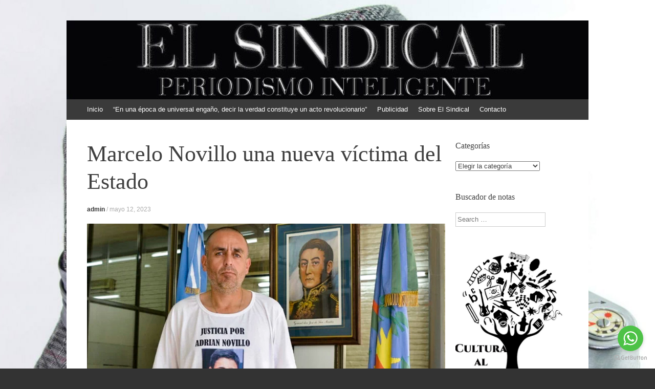

--- FILE ---
content_type: text/html; charset=UTF-8
request_url: https://www.elsindical.com.ar/notas/marcelo-novillo-una-nueva-victima-del-estado/
body_size: 18303
content:
<!DOCTYPE html>
<html lang="es">
<head>
<meta charset="UTF-8" />
<meta name="viewport" content="width=device-width, initial-scale=1" />
<title>Marcelo Novillo una nueva víctima del Estado | EL SINDICAL</title>
<link rel="profile" href="https://gmpg.org/xfn/11" />
<link rel="pingback" href="https://www.elsindical.com.ar/notas/xmlrpc.php" />
<!--[if lt IE 9]>
<script src="https://www.elsindical.com.ar/notas/wp-content/themes/expound/js/html5.js" type="text/javascript"></script>
<![endif]-->

<meta name='robots' content='max-image-preview:large' />
<link rel='dns-prefetch' href='//www.googletagmanager.com' />
<link rel="alternate" type="application/rss+xml" title="EL SINDICAL &raquo; Feed" href="https://www.elsindical.com.ar/notas/feed/" />
<link rel="alternate" type="application/rss+xml" title="EL SINDICAL &raquo; Feed de los comentarios" href="https://www.elsindical.com.ar/notas/comments/feed/" />
<link rel="alternate" type="application/rss+xml" title="EL SINDICAL &raquo; Comentario Marcelo Novillo una nueva víctima del Estado del feed" href="https://www.elsindical.com.ar/notas/marcelo-novillo-una-nueva-victima-del-estado/feed/" />
<link rel="alternate" title="oEmbed (JSON)" type="application/json+oembed" href="https://www.elsindical.com.ar/notas/wp-json/oembed/1.0/embed?url=https%3A%2F%2Fwww.elsindical.com.ar%2Fnotas%2Fmarcelo-novillo-una-nueva-victima-del-estado%2F" />
<link rel="alternate" title="oEmbed (XML)" type="text/xml+oembed" href="https://www.elsindical.com.ar/notas/wp-json/oembed/1.0/embed?url=https%3A%2F%2Fwww.elsindical.com.ar%2Fnotas%2Fmarcelo-novillo-una-nueva-victima-del-estado%2F&#038;format=xml" />
<style id='wp-img-auto-sizes-contain-inline-css' type='text/css'>
img:is([sizes=auto i],[sizes^="auto," i]){contain-intrinsic-size:3000px 1500px}
/*# sourceURL=wp-img-auto-sizes-contain-inline-css */
</style>
<style id='wp-emoji-styles-inline-css' type='text/css'>

	img.wp-smiley, img.emoji {
		display: inline !important;
		border: none !important;
		box-shadow: none !important;
		height: 1em !important;
		width: 1em !important;
		margin: 0 0.07em !important;
		vertical-align: -0.1em !important;
		background: none !important;
		padding: 0 !important;
	}
/*# sourceURL=wp-emoji-styles-inline-css */
</style>
<style id='wp-block-library-inline-css' type='text/css'>
:root{--wp-block-synced-color:#7a00df;--wp-block-synced-color--rgb:122,0,223;--wp-bound-block-color:var(--wp-block-synced-color);--wp-editor-canvas-background:#ddd;--wp-admin-theme-color:#007cba;--wp-admin-theme-color--rgb:0,124,186;--wp-admin-theme-color-darker-10:#006ba1;--wp-admin-theme-color-darker-10--rgb:0,107,160.5;--wp-admin-theme-color-darker-20:#005a87;--wp-admin-theme-color-darker-20--rgb:0,90,135;--wp-admin-border-width-focus:2px}@media (min-resolution:192dpi){:root{--wp-admin-border-width-focus:1.5px}}.wp-element-button{cursor:pointer}:root .has-very-light-gray-background-color{background-color:#eee}:root .has-very-dark-gray-background-color{background-color:#313131}:root .has-very-light-gray-color{color:#eee}:root .has-very-dark-gray-color{color:#313131}:root .has-vivid-green-cyan-to-vivid-cyan-blue-gradient-background{background:linear-gradient(135deg,#00d084,#0693e3)}:root .has-purple-crush-gradient-background{background:linear-gradient(135deg,#34e2e4,#4721fb 50%,#ab1dfe)}:root .has-hazy-dawn-gradient-background{background:linear-gradient(135deg,#faaca8,#dad0ec)}:root .has-subdued-olive-gradient-background{background:linear-gradient(135deg,#fafae1,#67a671)}:root .has-atomic-cream-gradient-background{background:linear-gradient(135deg,#fdd79a,#004a59)}:root .has-nightshade-gradient-background{background:linear-gradient(135deg,#330968,#31cdcf)}:root .has-midnight-gradient-background{background:linear-gradient(135deg,#020381,#2874fc)}:root{--wp--preset--font-size--normal:16px;--wp--preset--font-size--huge:42px}.has-regular-font-size{font-size:1em}.has-larger-font-size{font-size:2.625em}.has-normal-font-size{font-size:var(--wp--preset--font-size--normal)}.has-huge-font-size{font-size:var(--wp--preset--font-size--huge)}.has-text-align-center{text-align:center}.has-text-align-left{text-align:left}.has-text-align-right{text-align:right}.has-fit-text{white-space:nowrap!important}#end-resizable-editor-section{display:none}.aligncenter{clear:both}.items-justified-left{justify-content:flex-start}.items-justified-center{justify-content:center}.items-justified-right{justify-content:flex-end}.items-justified-space-between{justify-content:space-between}.screen-reader-text{border:0;clip-path:inset(50%);height:1px;margin:-1px;overflow:hidden;padding:0;position:absolute;width:1px;word-wrap:normal!important}.screen-reader-text:focus{background-color:#ddd;clip-path:none;color:#444;display:block;font-size:1em;height:auto;left:5px;line-height:normal;padding:15px 23px 14px;text-decoration:none;top:5px;width:auto;z-index:100000}html :where(.has-border-color){border-style:solid}html :where([style*=border-top-color]){border-top-style:solid}html :where([style*=border-right-color]){border-right-style:solid}html :where([style*=border-bottom-color]){border-bottom-style:solid}html :where([style*=border-left-color]){border-left-style:solid}html :where([style*=border-width]){border-style:solid}html :where([style*=border-top-width]){border-top-style:solid}html :where([style*=border-right-width]){border-right-style:solid}html :where([style*=border-bottom-width]){border-bottom-style:solid}html :where([style*=border-left-width]){border-left-style:solid}html :where(img[class*=wp-image-]){height:auto;max-width:100%}:where(figure){margin:0 0 1em}html :where(.is-position-sticky){--wp-admin--admin-bar--position-offset:var(--wp-admin--admin-bar--height,0px)}@media screen and (max-width:600px){html :where(.is-position-sticky){--wp-admin--admin-bar--position-offset:0px}}

/*# sourceURL=wp-block-library-inline-css */
</style><style id='wp-block-image-inline-css' type='text/css'>
.wp-block-image>a,.wp-block-image>figure>a{display:inline-block}.wp-block-image img{box-sizing:border-box;height:auto;max-width:100%;vertical-align:bottom}@media not (prefers-reduced-motion){.wp-block-image img.hide{visibility:hidden}.wp-block-image img.show{animation:show-content-image .4s}}.wp-block-image[style*=border-radius] img,.wp-block-image[style*=border-radius]>a{border-radius:inherit}.wp-block-image.has-custom-border img{box-sizing:border-box}.wp-block-image.aligncenter{text-align:center}.wp-block-image.alignfull>a,.wp-block-image.alignwide>a{width:100%}.wp-block-image.alignfull img,.wp-block-image.alignwide img{height:auto;width:100%}.wp-block-image .aligncenter,.wp-block-image .alignleft,.wp-block-image .alignright,.wp-block-image.aligncenter,.wp-block-image.alignleft,.wp-block-image.alignright{display:table}.wp-block-image .aligncenter>figcaption,.wp-block-image .alignleft>figcaption,.wp-block-image .alignright>figcaption,.wp-block-image.aligncenter>figcaption,.wp-block-image.alignleft>figcaption,.wp-block-image.alignright>figcaption{caption-side:bottom;display:table-caption}.wp-block-image .alignleft{float:left;margin:.5em 1em .5em 0}.wp-block-image .alignright{float:right;margin:.5em 0 .5em 1em}.wp-block-image .aligncenter{margin-left:auto;margin-right:auto}.wp-block-image :where(figcaption){margin-bottom:1em;margin-top:.5em}.wp-block-image.is-style-circle-mask img{border-radius:9999px}@supports ((-webkit-mask-image:none) or (mask-image:none)) or (-webkit-mask-image:none){.wp-block-image.is-style-circle-mask img{border-radius:0;-webkit-mask-image:url('data:image/svg+xml;utf8,<svg viewBox="0 0 100 100" xmlns="http://www.w3.org/2000/svg"><circle cx="50" cy="50" r="50"/></svg>');mask-image:url('data:image/svg+xml;utf8,<svg viewBox="0 0 100 100" xmlns="http://www.w3.org/2000/svg"><circle cx="50" cy="50" r="50"/></svg>');mask-mode:alpha;-webkit-mask-position:center;mask-position:center;-webkit-mask-repeat:no-repeat;mask-repeat:no-repeat;-webkit-mask-size:contain;mask-size:contain}}:root :where(.wp-block-image.is-style-rounded img,.wp-block-image .is-style-rounded img){border-radius:9999px}.wp-block-image figure{margin:0}.wp-lightbox-container{display:flex;flex-direction:column;position:relative}.wp-lightbox-container img{cursor:zoom-in}.wp-lightbox-container img:hover+button{opacity:1}.wp-lightbox-container button{align-items:center;backdrop-filter:blur(16px) saturate(180%);background-color:#5a5a5a40;border:none;border-radius:4px;cursor:zoom-in;display:flex;height:20px;justify-content:center;opacity:0;padding:0;position:absolute;right:16px;text-align:center;top:16px;width:20px;z-index:100}@media not (prefers-reduced-motion){.wp-lightbox-container button{transition:opacity .2s ease}}.wp-lightbox-container button:focus-visible{outline:3px auto #5a5a5a40;outline:3px auto -webkit-focus-ring-color;outline-offset:3px}.wp-lightbox-container button:hover{cursor:pointer;opacity:1}.wp-lightbox-container button:focus{opacity:1}.wp-lightbox-container button:focus,.wp-lightbox-container button:hover,.wp-lightbox-container button:not(:hover):not(:active):not(.has-background){background-color:#5a5a5a40;border:none}.wp-lightbox-overlay{box-sizing:border-box;cursor:zoom-out;height:100vh;left:0;overflow:hidden;position:fixed;top:0;visibility:hidden;width:100%;z-index:100000}.wp-lightbox-overlay .close-button{align-items:center;cursor:pointer;display:flex;justify-content:center;min-height:40px;min-width:40px;padding:0;position:absolute;right:calc(env(safe-area-inset-right) + 16px);top:calc(env(safe-area-inset-top) + 16px);z-index:5000000}.wp-lightbox-overlay .close-button:focus,.wp-lightbox-overlay .close-button:hover,.wp-lightbox-overlay .close-button:not(:hover):not(:active):not(.has-background){background:none;border:none}.wp-lightbox-overlay .lightbox-image-container{height:var(--wp--lightbox-container-height);left:50%;overflow:hidden;position:absolute;top:50%;transform:translate(-50%,-50%);transform-origin:top left;width:var(--wp--lightbox-container-width);z-index:9999999999}.wp-lightbox-overlay .wp-block-image{align-items:center;box-sizing:border-box;display:flex;height:100%;justify-content:center;margin:0;position:relative;transform-origin:0 0;width:100%;z-index:3000000}.wp-lightbox-overlay .wp-block-image img{height:var(--wp--lightbox-image-height);min-height:var(--wp--lightbox-image-height);min-width:var(--wp--lightbox-image-width);width:var(--wp--lightbox-image-width)}.wp-lightbox-overlay .wp-block-image figcaption{display:none}.wp-lightbox-overlay button{background:none;border:none}.wp-lightbox-overlay .scrim{background-color:#fff;height:100%;opacity:.9;position:absolute;width:100%;z-index:2000000}.wp-lightbox-overlay.active{visibility:visible}@media not (prefers-reduced-motion){.wp-lightbox-overlay.active{animation:turn-on-visibility .25s both}.wp-lightbox-overlay.active img{animation:turn-on-visibility .35s both}.wp-lightbox-overlay.show-closing-animation:not(.active){animation:turn-off-visibility .35s both}.wp-lightbox-overlay.show-closing-animation:not(.active) img{animation:turn-off-visibility .25s both}.wp-lightbox-overlay.zoom.active{animation:none;opacity:1;visibility:visible}.wp-lightbox-overlay.zoom.active .lightbox-image-container{animation:lightbox-zoom-in .4s}.wp-lightbox-overlay.zoom.active .lightbox-image-container img{animation:none}.wp-lightbox-overlay.zoom.active .scrim{animation:turn-on-visibility .4s forwards}.wp-lightbox-overlay.zoom.show-closing-animation:not(.active){animation:none}.wp-lightbox-overlay.zoom.show-closing-animation:not(.active) .lightbox-image-container{animation:lightbox-zoom-out .4s}.wp-lightbox-overlay.zoom.show-closing-animation:not(.active) .lightbox-image-container img{animation:none}.wp-lightbox-overlay.zoom.show-closing-animation:not(.active) .scrim{animation:turn-off-visibility .4s forwards}}@keyframes show-content-image{0%{visibility:hidden}99%{visibility:hidden}to{visibility:visible}}@keyframes turn-on-visibility{0%{opacity:0}to{opacity:1}}@keyframes turn-off-visibility{0%{opacity:1;visibility:visible}99%{opacity:0;visibility:visible}to{opacity:0;visibility:hidden}}@keyframes lightbox-zoom-in{0%{transform:translate(calc((-100vw + var(--wp--lightbox-scrollbar-width))/2 + var(--wp--lightbox-initial-left-position)),calc(-50vh + var(--wp--lightbox-initial-top-position))) scale(var(--wp--lightbox-scale))}to{transform:translate(-50%,-50%) scale(1)}}@keyframes lightbox-zoom-out{0%{transform:translate(-50%,-50%) scale(1);visibility:visible}99%{visibility:visible}to{transform:translate(calc((-100vw + var(--wp--lightbox-scrollbar-width))/2 + var(--wp--lightbox-initial-left-position)),calc(-50vh + var(--wp--lightbox-initial-top-position))) scale(var(--wp--lightbox-scale));visibility:hidden}}
/*# sourceURL=https://www.elsindical.com.ar/notas/wp-includes/blocks/image/style.min.css */
</style>
<style id='wp-block-embed-inline-css' type='text/css'>
.wp-block-embed.alignleft,.wp-block-embed.alignright,.wp-block[data-align=left]>[data-type="core/embed"],.wp-block[data-align=right]>[data-type="core/embed"]{max-width:360px;width:100%}.wp-block-embed.alignleft .wp-block-embed__wrapper,.wp-block-embed.alignright .wp-block-embed__wrapper,.wp-block[data-align=left]>[data-type="core/embed"] .wp-block-embed__wrapper,.wp-block[data-align=right]>[data-type="core/embed"] .wp-block-embed__wrapper{min-width:280px}.wp-block-cover .wp-block-embed{min-height:240px;min-width:320px}.wp-block-embed{overflow-wrap:break-word}.wp-block-embed :where(figcaption){margin-bottom:1em;margin-top:.5em}.wp-block-embed iframe{max-width:100%}.wp-block-embed__wrapper{position:relative}.wp-embed-responsive .wp-has-aspect-ratio .wp-block-embed__wrapper:before{content:"";display:block;padding-top:50%}.wp-embed-responsive .wp-has-aspect-ratio iframe{bottom:0;height:100%;left:0;position:absolute;right:0;top:0;width:100%}.wp-embed-responsive .wp-embed-aspect-21-9 .wp-block-embed__wrapper:before{padding-top:42.85%}.wp-embed-responsive .wp-embed-aspect-18-9 .wp-block-embed__wrapper:before{padding-top:50%}.wp-embed-responsive .wp-embed-aspect-16-9 .wp-block-embed__wrapper:before{padding-top:56.25%}.wp-embed-responsive .wp-embed-aspect-4-3 .wp-block-embed__wrapper:before{padding-top:75%}.wp-embed-responsive .wp-embed-aspect-1-1 .wp-block-embed__wrapper:before{padding-top:100%}.wp-embed-responsive .wp-embed-aspect-9-16 .wp-block-embed__wrapper:before{padding-top:177.77%}.wp-embed-responsive .wp-embed-aspect-1-2 .wp-block-embed__wrapper:before{padding-top:200%}
/*# sourceURL=https://www.elsindical.com.ar/notas/wp-includes/blocks/embed/style.min.css */
</style>
<style id='wp-block-paragraph-inline-css' type='text/css'>
.is-small-text{font-size:.875em}.is-regular-text{font-size:1em}.is-large-text{font-size:2.25em}.is-larger-text{font-size:3em}.has-drop-cap:not(:focus):first-letter{float:left;font-size:8.4em;font-style:normal;font-weight:100;line-height:.68;margin:.05em .1em 0 0;text-transform:uppercase}body.rtl .has-drop-cap:not(:focus):first-letter{float:none;margin-left:.1em}p.has-drop-cap.has-background{overflow:hidden}:root :where(p.has-background){padding:1.25em 2.375em}:where(p.has-text-color:not(.has-link-color)) a{color:inherit}p.has-text-align-left[style*="writing-mode:vertical-lr"],p.has-text-align-right[style*="writing-mode:vertical-rl"]{rotate:180deg}
/*# sourceURL=https://www.elsindical.com.ar/notas/wp-includes/blocks/paragraph/style.min.css */
</style>
<style id='global-styles-inline-css' type='text/css'>
:root{--wp--preset--aspect-ratio--square: 1;--wp--preset--aspect-ratio--4-3: 4/3;--wp--preset--aspect-ratio--3-4: 3/4;--wp--preset--aspect-ratio--3-2: 3/2;--wp--preset--aspect-ratio--2-3: 2/3;--wp--preset--aspect-ratio--16-9: 16/9;--wp--preset--aspect-ratio--9-16: 9/16;--wp--preset--color--black: #000000;--wp--preset--color--cyan-bluish-gray: #abb8c3;--wp--preset--color--white: #ffffff;--wp--preset--color--pale-pink: #f78da7;--wp--preset--color--vivid-red: #cf2e2e;--wp--preset--color--luminous-vivid-orange: #ff6900;--wp--preset--color--luminous-vivid-amber: #fcb900;--wp--preset--color--light-green-cyan: #7bdcb5;--wp--preset--color--vivid-green-cyan: #00d084;--wp--preset--color--pale-cyan-blue: #8ed1fc;--wp--preset--color--vivid-cyan-blue: #0693e3;--wp--preset--color--vivid-purple: #9b51e0;--wp--preset--gradient--vivid-cyan-blue-to-vivid-purple: linear-gradient(135deg,rgb(6,147,227) 0%,rgb(155,81,224) 100%);--wp--preset--gradient--light-green-cyan-to-vivid-green-cyan: linear-gradient(135deg,rgb(122,220,180) 0%,rgb(0,208,130) 100%);--wp--preset--gradient--luminous-vivid-amber-to-luminous-vivid-orange: linear-gradient(135deg,rgb(252,185,0) 0%,rgb(255,105,0) 100%);--wp--preset--gradient--luminous-vivid-orange-to-vivid-red: linear-gradient(135deg,rgb(255,105,0) 0%,rgb(207,46,46) 100%);--wp--preset--gradient--very-light-gray-to-cyan-bluish-gray: linear-gradient(135deg,rgb(238,238,238) 0%,rgb(169,184,195) 100%);--wp--preset--gradient--cool-to-warm-spectrum: linear-gradient(135deg,rgb(74,234,220) 0%,rgb(151,120,209) 20%,rgb(207,42,186) 40%,rgb(238,44,130) 60%,rgb(251,105,98) 80%,rgb(254,248,76) 100%);--wp--preset--gradient--blush-light-purple: linear-gradient(135deg,rgb(255,206,236) 0%,rgb(152,150,240) 100%);--wp--preset--gradient--blush-bordeaux: linear-gradient(135deg,rgb(254,205,165) 0%,rgb(254,45,45) 50%,rgb(107,0,62) 100%);--wp--preset--gradient--luminous-dusk: linear-gradient(135deg,rgb(255,203,112) 0%,rgb(199,81,192) 50%,rgb(65,88,208) 100%);--wp--preset--gradient--pale-ocean: linear-gradient(135deg,rgb(255,245,203) 0%,rgb(182,227,212) 50%,rgb(51,167,181) 100%);--wp--preset--gradient--electric-grass: linear-gradient(135deg,rgb(202,248,128) 0%,rgb(113,206,126) 100%);--wp--preset--gradient--midnight: linear-gradient(135deg,rgb(2,3,129) 0%,rgb(40,116,252) 100%);--wp--preset--font-size--small: 13px;--wp--preset--font-size--medium: 20px;--wp--preset--font-size--large: 36px;--wp--preset--font-size--x-large: 42px;--wp--preset--spacing--20: 0.44rem;--wp--preset--spacing--30: 0.67rem;--wp--preset--spacing--40: 1rem;--wp--preset--spacing--50: 1.5rem;--wp--preset--spacing--60: 2.25rem;--wp--preset--spacing--70: 3.38rem;--wp--preset--spacing--80: 5.06rem;--wp--preset--shadow--natural: 6px 6px 9px rgba(0, 0, 0, 0.2);--wp--preset--shadow--deep: 12px 12px 50px rgba(0, 0, 0, 0.4);--wp--preset--shadow--sharp: 6px 6px 0px rgba(0, 0, 0, 0.2);--wp--preset--shadow--outlined: 6px 6px 0px -3px rgb(255, 255, 255), 6px 6px rgb(0, 0, 0);--wp--preset--shadow--crisp: 6px 6px 0px rgb(0, 0, 0);}:where(.is-layout-flex){gap: 0.5em;}:where(.is-layout-grid){gap: 0.5em;}body .is-layout-flex{display: flex;}.is-layout-flex{flex-wrap: wrap;align-items: center;}.is-layout-flex > :is(*, div){margin: 0;}body .is-layout-grid{display: grid;}.is-layout-grid > :is(*, div){margin: 0;}:where(.wp-block-columns.is-layout-flex){gap: 2em;}:where(.wp-block-columns.is-layout-grid){gap: 2em;}:where(.wp-block-post-template.is-layout-flex){gap: 1.25em;}:where(.wp-block-post-template.is-layout-grid){gap: 1.25em;}.has-black-color{color: var(--wp--preset--color--black) !important;}.has-cyan-bluish-gray-color{color: var(--wp--preset--color--cyan-bluish-gray) !important;}.has-white-color{color: var(--wp--preset--color--white) !important;}.has-pale-pink-color{color: var(--wp--preset--color--pale-pink) !important;}.has-vivid-red-color{color: var(--wp--preset--color--vivid-red) !important;}.has-luminous-vivid-orange-color{color: var(--wp--preset--color--luminous-vivid-orange) !important;}.has-luminous-vivid-amber-color{color: var(--wp--preset--color--luminous-vivid-amber) !important;}.has-light-green-cyan-color{color: var(--wp--preset--color--light-green-cyan) !important;}.has-vivid-green-cyan-color{color: var(--wp--preset--color--vivid-green-cyan) !important;}.has-pale-cyan-blue-color{color: var(--wp--preset--color--pale-cyan-blue) !important;}.has-vivid-cyan-blue-color{color: var(--wp--preset--color--vivid-cyan-blue) !important;}.has-vivid-purple-color{color: var(--wp--preset--color--vivid-purple) !important;}.has-black-background-color{background-color: var(--wp--preset--color--black) !important;}.has-cyan-bluish-gray-background-color{background-color: var(--wp--preset--color--cyan-bluish-gray) !important;}.has-white-background-color{background-color: var(--wp--preset--color--white) !important;}.has-pale-pink-background-color{background-color: var(--wp--preset--color--pale-pink) !important;}.has-vivid-red-background-color{background-color: var(--wp--preset--color--vivid-red) !important;}.has-luminous-vivid-orange-background-color{background-color: var(--wp--preset--color--luminous-vivid-orange) !important;}.has-luminous-vivid-amber-background-color{background-color: var(--wp--preset--color--luminous-vivid-amber) !important;}.has-light-green-cyan-background-color{background-color: var(--wp--preset--color--light-green-cyan) !important;}.has-vivid-green-cyan-background-color{background-color: var(--wp--preset--color--vivid-green-cyan) !important;}.has-pale-cyan-blue-background-color{background-color: var(--wp--preset--color--pale-cyan-blue) !important;}.has-vivid-cyan-blue-background-color{background-color: var(--wp--preset--color--vivid-cyan-blue) !important;}.has-vivid-purple-background-color{background-color: var(--wp--preset--color--vivid-purple) !important;}.has-black-border-color{border-color: var(--wp--preset--color--black) !important;}.has-cyan-bluish-gray-border-color{border-color: var(--wp--preset--color--cyan-bluish-gray) !important;}.has-white-border-color{border-color: var(--wp--preset--color--white) !important;}.has-pale-pink-border-color{border-color: var(--wp--preset--color--pale-pink) !important;}.has-vivid-red-border-color{border-color: var(--wp--preset--color--vivid-red) !important;}.has-luminous-vivid-orange-border-color{border-color: var(--wp--preset--color--luminous-vivid-orange) !important;}.has-luminous-vivid-amber-border-color{border-color: var(--wp--preset--color--luminous-vivid-amber) !important;}.has-light-green-cyan-border-color{border-color: var(--wp--preset--color--light-green-cyan) !important;}.has-vivid-green-cyan-border-color{border-color: var(--wp--preset--color--vivid-green-cyan) !important;}.has-pale-cyan-blue-border-color{border-color: var(--wp--preset--color--pale-cyan-blue) !important;}.has-vivid-cyan-blue-border-color{border-color: var(--wp--preset--color--vivid-cyan-blue) !important;}.has-vivid-purple-border-color{border-color: var(--wp--preset--color--vivid-purple) !important;}.has-vivid-cyan-blue-to-vivid-purple-gradient-background{background: var(--wp--preset--gradient--vivid-cyan-blue-to-vivid-purple) !important;}.has-light-green-cyan-to-vivid-green-cyan-gradient-background{background: var(--wp--preset--gradient--light-green-cyan-to-vivid-green-cyan) !important;}.has-luminous-vivid-amber-to-luminous-vivid-orange-gradient-background{background: var(--wp--preset--gradient--luminous-vivid-amber-to-luminous-vivid-orange) !important;}.has-luminous-vivid-orange-to-vivid-red-gradient-background{background: var(--wp--preset--gradient--luminous-vivid-orange-to-vivid-red) !important;}.has-very-light-gray-to-cyan-bluish-gray-gradient-background{background: var(--wp--preset--gradient--very-light-gray-to-cyan-bluish-gray) !important;}.has-cool-to-warm-spectrum-gradient-background{background: var(--wp--preset--gradient--cool-to-warm-spectrum) !important;}.has-blush-light-purple-gradient-background{background: var(--wp--preset--gradient--blush-light-purple) !important;}.has-blush-bordeaux-gradient-background{background: var(--wp--preset--gradient--blush-bordeaux) !important;}.has-luminous-dusk-gradient-background{background: var(--wp--preset--gradient--luminous-dusk) !important;}.has-pale-ocean-gradient-background{background: var(--wp--preset--gradient--pale-ocean) !important;}.has-electric-grass-gradient-background{background: var(--wp--preset--gradient--electric-grass) !important;}.has-midnight-gradient-background{background: var(--wp--preset--gradient--midnight) !important;}.has-small-font-size{font-size: var(--wp--preset--font-size--small) !important;}.has-medium-font-size{font-size: var(--wp--preset--font-size--medium) !important;}.has-large-font-size{font-size: var(--wp--preset--font-size--large) !important;}.has-x-large-font-size{font-size: var(--wp--preset--font-size--x-large) !important;}
/*# sourceURL=global-styles-inline-css */
</style>

<style id='classic-theme-styles-inline-css' type='text/css'>
/*! This file is auto-generated */
.wp-block-button__link{color:#fff;background-color:#32373c;border-radius:9999px;box-shadow:none;text-decoration:none;padding:calc(.667em + 2px) calc(1.333em + 2px);font-size:1.125em}.wp-block-file__button{background:#32373c;color:#fff;text-decoration:none}
/*# sourceURL=/wp-includes/css/classic-themes.min.css */
</style>
<link rel='stylesheet' id='contact-form-7-css' href='https://www.elsindical.com.ar/notas/wp-content/plugins/contact-form-7/includes/css/styles.css?ver=6.1.4' type='text/css' media='all' />
<link rel='stylesheet' id='st-widget-css' href='https://www.elsindical.com.ar/notas/wp-content/plugins/share-this/css/style.css?ver=f8e5f177ec3a4b6c94c4027cebdb661e' type='text/css' media='all' />
<link rel='stylesheet' id='SFSImainCss-css' href='https://www.elsindical.com.ar/notas/wp-content/plugins/ultimate-social-media-icons/css/sfsi-style.css?ver=2.9.6' type='text/css' media='all' />
<link rel='stylesheet' id='expound-style-css' href='https://www.elsindical.com.ar/notas/wp-content/themes/expound/style.css?ver=20140129' type='text/css' media='all' />
<script type="text/javascript" src="https://www.elsindical.com.ar/notas/wp-includes/js/jquery/jquery.min.js?ver=3.7.1" id="jquery-core-js"></script>
<script type="text/javascript" src="https://www.elsindical.com.ar/notas/wp-includes/js/jquery/jquery-migrate.min.js?ver=3.4.1" id="jquery-migrate-js"></script>

<!-- Fragmento de código de la etiqueta de Google (gtag.js) añadida por Site Kit -->
<!-- Fragmento de código de Google Analytics añadido por Site Kit -->
<script type="text/javascript" src="https://www.googletagmanager.com/gtag/js?id=GT-TNHZFJJ" id="google_gtagjs-js" async></script>
<script type="text/javascript" id="google_gtagjs-js-after">
/* <![CDATA[ */
window.dataLayer = window.dataLayer || [];function gtag(){dataLayer.push(arguments);}
gtag("set","linker",{"domains":["www.elsindical.com.ar"]});
gtag("js", new Date());
gtag("set", "developer_id.dZTNiMT", true);
gtag("config", "GT-TNHZFJJ");
//# sourceURL=google_gtagjs-js-after
/* ]]> */
</script>
<link rel="https://api.w.org/" href="https://www.elsindical.com.ar/notas/wp-json/" /><link rel="alternate" title="JSON" type="application/json" href="https://www.elsindical.com.ar/notas/wp-json/wp/v2/posts/122491" /><link rel="EditURI" type="application/rsd+xml" title="RSD" href="https://www.elsindical.com.ar/notas/xmlrpc.php?rsd" />
<link rel="canonical" href="https://www.elsindical.com.ar/notas/marcelo-novillo-una-nueva-victima-del-estado/" />
<meta name="generator" content="Site Kit by Google 1.170.0" /><script charset="utf-8" type="text/javascript">var switchTo5x=true;</script><script charset="utf-8" type="text/javascript" src="https://w.sharethis.com/button/buttons.js"></script><script type="text/javascript">stLight.options({publisher:'wp.4ca50bf5-f759-4724-9f4a-6616a929364f'});var st_type='wordpress3.4.2';</script><meta name="follow.[base64]" content="04axlEt5v8t2bnkfZ56r"/><meta name="google-site-verification" content="bvw6krJKYf12SLWAYjfKdvFCKdm9FaI7HRrhopHz2y8">	<style type="text/css">
			.site-title,
        .site-description {
            position: absolute !important;
            clip: rect(1px 1px 1px 1px); /* IE6, IE7 */
            clip: rect(1px, 1px, 1px, 1px);
        }

        
	
			.site-header .site-branding {
			background-color: transparent;
			background-image: url('https://www.elsindical.com.ar/notas/var/www/html/notas/wp-content/uploads/2017/10/cropped-EL-SINDICAL-plata-y-negro.jpg');
			background-position: 50% 0;
			background-repeat: no-repeat;
			height: 154px;
		}
		</style>
	<style type="text/css" id="custom-background-css">
body.custom-background { background-image: url("https://www.elsindical.com.ar/notas/var/www/html/notas/wp-content/uploads/2017/10/Periodismo-fondo.jpg"); background-position: left top; background-size: cover; background-repeat: no-repeat; background-attachment: fixed; }
</style>
	<link rel="icon" href="https://www.elsindical.com.ar/notas/var/www/html/notas/wp-content/uploads/2017/05/ms-icon-150x150.png" sizes="32x32" />
<link rel="icon" href="https://www.elsindical.com.ar/notas/var/www/html/notas/wp-content/uploads/2017/05/ms-icon-150x150.png" sizes="192x192" />
<link rel="apple-touch-icon" href="https://www.elsindical.com.ar/notas/var/www/html/notas/wp-content/uploads/2017/05/ms-icon-150x150.png" />
<meta name="msapplication-TileImage" content="https://www.elsindical.com.ar/notas/var/www/html/notas/wp-content/uploads/2017/05/ms-icon-150x150.png" />
</head>

<body data-rsssl=1 class="wp-singular post-template-default single single-post postid-122491 single-format-standard custom-background wp-theme-expound sfsi_actvite_theme_animated_icons group-blog">
<div id="page" class="hfeed site">
		<header id="masthead" class="site-header" role="banner">
		<div class="site-branding">
			<div class="site-title-group">
				<h1 class="site-title"><a href="https://www.elsindical.com.ar/notas/" title="EL SINDICAL" rel="home">EL SINDICAL</a></h1>
				<h2 class="site-description">Periodismo Inteligente</h2>
			</div>
		</div>

		<nav id="site-navigation" class="navigation-main" role="navigation">
			<h1 class="menu-toggle">Menú</h1>
			<a class="skip-link screen-reader-text" href="#content">Ir al contenido</a>

			<div class="menu"><ul>
<li ><a href="https://www.elsindical.com.ar/notas/">Inicio</a></li><li class="page_item page-item-10925"><a href="https://www.elsindical.com.ar/notas/%e2%80%9cen-una-epoca-de-universal-engano-decir-la-verdad-constituye-un-acto-revolucionario%e2%80%9d/">“En una época de universal engaño, decir la verdad constituye un acto revolucionario”</a></li>
<li class="page_item page-item-2009"><a href="https://www.elsindical.com.ar/notas/publicidad/">Publicidad</a></li>
<li class="page_item page-item-2"><a href="https://www.elsindical.com.ar/notas/about/">Sobre El Sindical</a></li>
<li class="page_item page-item-20"><a href="https://www.elsindical.com.ar/notas/contacto/">Contacto</a></li>
</ul></div>
								</nav><!-- #site-navigation -->
	</header><!-- #masthead -->
	
	<div id="main" class="site-main">

	<div id="primary" class="content-area">
		<div id="content" class="site-content" role="main">

		
			
<article id="post-122491" class="post-122491 post type-post status-publish format-standard has-post-thumbnail hentry category-editorial tag-adrian-novillo tag-anibal-fernandez tag-fernando-amaro tag-leonel-arevalo tag-marcelo-novillo tag-martiniano-molina tag-omar-daher">
	<header class="entry-header">
		<h1 class="entry-title">Marcelo Novillo una nueva víctima del Estado</h1>

		<div class="entry-meta">
			<a class="author" rel="author" href="https://www.elsindical.com.ar/notas/author/admin/">admin</a> / <a class="entry-date" href="https://www.elsindical.com.ar/notas/marcelo-novillo-una-nueva-victima-del-estado/">mayo 12, 2023</a>		</div><!-- .entry-meta -->
	</header><!-- .entry-header -->

	<div class="entry-content">
		
<figure class="wp-block-image size-full"><a href="https://www.elsindical.com.ar/notas/var/www/html/notas/wp-content/uploads/2023/05/Marcelo-Novillo.jpg"><img fetchpriority="high" decoding="async" width="867" height="467" src="https://www.elsindical.com.ar/notas/var/www/html/notas/wp-content/uploads/2023/05/Marcelo-Novillo.jpg" alt="" class="wp-image-122492" srcset="https://www.elsindical.com.ar/notas/var/www/html/notas/wp-content/uploads/2023/05/Marcelo-Novillo.jpg 867w, https://www.elsindical.com.ar/notas/var/www/html/notas/wp-content/uploads/2023/05/Marcelo-Novillo-300x162.jpg 300w, https://www.elsindical.com.ar/notas/var/www/html/notas/wp-content/uploads/2023/05/Marcelo-Novillo-768x414.jpg 768w, https://www.elsindical.com.ar/notas/var/www/html/notas/wp-content/uploads/2023/05/Marcelo-Novillo-500x269.jpg 500w" sizes="(max-width: 867px) 100vw, 867px" /></a></figure>



<p>   <strong>Marcelo Novillo</strong>, era el papá de Adrián, un joven que fue asesinado por una patota en uno de los tantos incidentes que ocurrían y ocurren en Quilmes, a la salida de los boliches, el 16 de junio del 2014, a partir de su búsqueda de justicia se hizo conocido por su tenaz forma de reclamar que los asesinos sean condenados, enfrentando a los políticos de turno, porque la realidad es que no recibió ayuda de los intendentes de Quilmes lo que lo llevó a denunciar tanto a<strong> Martiniano Molina</strong> como a el <strong>Barba Gutiérrez</strong> y <strong>Aníbal Fernández</strong> a quien acusaba de proteger a barras bravas del Club Atlético de Quilmes.</p>



<p>Hace unos 15 días, Marcelo Novillo estuvo en los Tribunales Penales de Quilmes continuando con el reclamo de justicia, donde llegó acompañado por algunos familiares de víctimas, se sentó sobre la Av. Yrigoyen mientras visibilizaban el pedido de «justicia por Adrián», finalmente funcionarios judiciales lo recibieron y confeccionaron solo un acta.</p>



<p>Desde la golpiza que terminó en la muerte de su hijo, la justicia primero procesó y tuvo en prisión a un menor de edad, <strong>Leonel Alfredo Luna</strong>, que en diciembre del 2015 fue absuelto en un juicio oral donde los jueces consideraron que faltaban pruebas para una condena firme, </p>



<p>En el 2018, el Tribunal Oral 3 de Quilmes, condenó a 12 años de prisión a<strong> Fernando «Pichichu» Amaro</strong>, 8 años por homicidio y 4 por robo, el abogado de este delincuente es el abogado y apoderado del PJ <strong>Omar Daher</strong>.</p>



<p>Por último está <strong>Leonel Arévalo</strong>, que durante el juicio <strong>contó con lujo de detalle cómo golpearon a Novillo hasta desmayarlo e incluso reconoció haber participado</strong>. De acuerdo a lo que informa la familia de la víctima no estuvo ni un día preso por ser menor. </p>



<p>Novillo denunciaba que los involucrados en el mediático robo al jubilado<strong> Jorge Ríos</strong> de Quilmes eran de la misma banda que mató a su hijo, «son todos de la misma banda, el asesinado (Franco) Moreyra es familiar de uno de los que participó del asesinato de mi hijo y uno de los prófugos. Nicolás Claudio Dahmer y el hermano que no participó en este robo, pero sí en el asesinato de mi hijo. Les dicen «los peques» miden 1,50 y son fáciles de reconocer».</p>



<p>Curiosamente los medios que informaron sobre su muerte omitieron mencionar a los políticos que Novillo había denunciado y algunos hasta referían que ya había amenazado con saltar desde la Confitería El Molino como si fuera fácil reclamar justicia por 9 años contra todo y contra todos.</p>



<p>Marcelo Novillo nos dicen que se suicidó, y surgen muchas dudas al respecto como una única certeza, es una víctima del Estado, ¿nadie va a investigar la negligencia de las autoridades del Hospital Borda?, se internó buscando ayuda, con depresión y termina muerto?, es decir, un hospital especializado en tratar trastornos psiquiátricos no pudo cuidar su vida?</p>



<p>De la justicia de Quilmes mucho no se puede esperar, ni los medios locales lo dicen, pero se sabe que es una justicia que carece de objetividad y que varios abogados de esa jurisdicción tienen contactos que les garantizan un éxito profesional en cuanto a sus clientes.</p>



<p>En el 2017, interrumpió una conferencia de prensa de la CGT, <strong>«Ustedes tienen la obligación, porque cuando matan a un chico matan a trabajadores», sostuvo Novillo ante la mirada de Schmid, Carlos Acuña y Héctor Daer, tras lo cual agregó: «Nunca los escuché reclamarle al Estado. Por favor, peleen por la vida»</strong>. Como respuesta, Schmid sostuvo que la CGT desarrollaba una «jornada de lucha que tiene como trasfondo la lucha por la pobreza, contra la violencia y la inseguridad. Te hemos escuchado y hemos registrado, están las cámaras de todos los noticieros del país», le explicó al padre de la víctima.</p>



<p>Marcelo Novillo denunció que José Estevao, el subsecretario de la municipalidad de Quilmes nombrado por el intendente para defender a la familia <strong>le confesó que tanto él como Martiniano Molina saben quién agredió a su hijo hace más de dos años</strong>, a la salida del boliche Space.</p>



<p>Además reconoció que <strong>el comisario de la 9na de Quilmes, Francisco Centurión, está implicado en el caso</strong>. De acuerdo a los videos que presenta la familia, uno de los cuales fue subido a la cuenta de Facebook de Marcelo, Estevao le explica que a pesar de conocer a los asesinos de su hijo «hay que buscar el momento para que la justicia actúe».&nbsp;</p>



<p>Marcelo Novillo denunció penalmente al subsecretario por <strong>mal desempeño de funcionario público, ocultamiento de pruebas y asociación ilícita</strong>. Además inició una huelga de hambre, la cual Estevao le solicitó que dé por finalizada. En ese momento, el papá de Adrián lo filma explicándole lo escrito más arriba. </p>



<p>Una vida de lucha sin descanso, pero que no resulta gratis, el dolor y la impunidad terminan con la vida de muchos familiares de víctimas a diferencia de los que suelen hablar y hasta tener cargos políticos y no se ocupan de las víctimas de delitos y sus familiares, he visto en primera persona el dolor, los he acompañado a muchos departamentos judiciales donde generalmente, en la mayoría de los casos no hay justicia y sobra corrupción.</p>



<p>Es el Estado infectado de delincuentes los que revictimizan víctimas y los que terminan con la vida de sus familiares, quedando familias devastadas por el dolor, no puede existir una sociedad sana sin justicia.</p>



<p>Existe un tipo penal que se conoce como instigación al suicidio, algún fiscal investigará la muerte de Marcelo Novillo??</p>



<p>No solo murió un padre buscando justicia, murió un grano en el culo de muchos funcionarios, que hoy deben respirar aliviados, porque siempre es mejor un pueblo de «ovejas»</p>



<figure class="wp-block-embed is-type-video is-provider-youtube wp-block-embed-youtube wp-embed-aspect-4-3 wp-has-aspect-ratio"><div class="wp-block-embed__wrapper">
<iframe title="CASO ADRIAN NOVILLO:" width="700" height="525" src="https://www.youtube.com/embed/UxVhQqTD8oo?feature=oembed" frameborder="0" allow="accelerometer; autoplay; clipboard-write; encrypted-media; gyroscope; picture-in-picture; web-share" allowfullscreen></iframe>
</div></figure>



<p>Por Marcelo Ricardo Hawryciw</p>
<div class='sfsiaftrpstwpr'><div class='sfsi_responsive_icons sfsi-mouseOver-effect sfsi-mouseOver-effect-fade_in' style='display:block;margin-top:10px; margin-bottom: 10px; width:100%' data-icon-width-type='Fully responsive' data-icon-width-size='240' data-edge-type='Round' data-edge-radius='5'  ><div class='sfsi_icons_container sfsi_responsive_without_counter_icons sfsi_medium_button_container sfsi_icons_container_box_fully_container ' style='width:100%;display:flex; text-align:center;' ><a target='_blank' rel='noopener' href='https://www.facebook.com/elsindicaldiario' style='display:block;text-align:center;margin-left:10px;  flex-basis:100%;' class=sfsi_responsive_fluid ><div class='sfsi_responsive_icon_item_container sfsi_responsive_icon_facebook_container sfsi_medium_button sfsi_responsive_icon_gradient sfsi_centered_icon' style=' border-radius:5px; width:auto; ' ><img style='max-height: 25px;display:unset;margin:0' class='sfsi_wicon' alt='facebook' src='https://www.elsindical.com.ar/notas/wp-content/plugins/ultimate-social-media-icons/images/responsive-icon/facebook.svg'><span style='color:#fff'>Share on Facebook</span></div></a><a target='_blank' rel='noopener' href='https://twitter.com/elsindical' style='display:block;text-align:center;margin-left:10px;  flex-basis:100%;' class=sfsi_responsive_fluid ><div class='sfsi_responsive_icon_item_container sfsi_responsive_icon_twitter_container sfsi_medium_button sfsi_responsive_icon_gradient sfsi_centered_icon' style=' border-radius:5px; width:auto; ' ><img style='max-height: 25px;display:unset;margin:0' class='sfsi_wicon' alt='Twitter' src='https://www.elsindical.com.ar/notas/wp-content/plugins/ultimate-social-media-icons/images/responsive-icon/Twitter.svg'><span style='color:#fff'>Tweet</span></div></a></div></div></div><!--end responsive_icons--><p class="no-break"><span class='st_facebook_buttons' st_title='Marcelo Novillo una nueva víctima del Estado' st_url='https://www.elsindical.com.ar/notas/marcelo-novillo-una-nueva-victima-del-estado/' displayText='Facebook'></span><span class='st_twitter_buttons' st_title='Marcelo Novillo una nueva víctima del Estado' st_url='https://www.elsindical.com.ar/notas/marcelo-novillo-una-nueva-victima-del-estado/' displayText='Twitter'></span><span class='st_email_buttons' st_title='Marcelo Novillo una nueva víctima del Estado' st_url='https://www.elsindical.com.ar/notas/marcelo-novillo-una-nueva-victima-del-estado/' displayText='Email'></span><span class='st_sharethis_buttons' st_title='Marcelo Novillo una nueva víctima del Estado' st_url='https://www.elsindical.com.ar/notas/marcelo-novillo-una-nueva-victima-del-estado/' displayText='ShareThis'></span><span class='st_fblike_buttons' st_title='Marcelo Novillo una nueva víctima del Estado' st_url='https://www.elsindical.com.ar/notas/marcelo-novillo-una-nueva-victima-del-estado/' displayText='Facebook Like'></span><span class='st_plusone_buttons' st_title='Marcelo Novillo una nueva víctima del Estado' st_url='https://www.elsindical.com.ar/notas/marcelo-novillo-una-nueva-victima-del-estado/' displayText='Google +1'></span><span class='st_pinterest _buttons' st_title='Marcelo Novillo una nueva víctima del Estado' st_url='https://www.elsindical.com.ar/notas/marcelo-novillo-una-nueva-victima-del-estado/' displayText='Pinterest'></span></p>			</div><!-- .entry-content -->

	<footer class="entry-meta">
		<a class="entry-date" href="https://www.elsindical.com.ar/notas/marcelo-novillo-una-nueva-victima-del-estado/">mayo 12, 2023</a> de <a href="https://www.elsindical.com.ar/notas/category/editorial/" rel="category tag">Editorial</a>. Etiquetas: <a href="https://www.elsindical.com.ar/notas/tag/adrian-novillo/" rel="tag">Adrián Novillo</a>, <a href="https://www.elsindical.com.ar/notas/tag/anibal-fernandez/" rel="tag">Aníbal Fernández</a>, <a href="https://www.elsindical.com.ar/notas/tag/fernando-amaro/" rel="tag">Fernando Amaro</a>, <a href="https://www.elsindical.com.ar/notas/tag/leonel-arevalo/" rel="tag">Leonel Arévalo</a>, <a href="https://www.elsindical.com.ar/notas/tag/marcelo-novillo/" rel="tag">Marcelo Novillo</a>, <a href="https://www.elsindical.com.ar/notas/tag/martiniano-molina/" rel="tag">Martiniano Molina</a>, <a href="https://www.elsindical.com.ar/notas/tag/omar-daher/" rel="tag">Omar Daher</a>	</footer><!-- .entry-meta -->
</article><!-- #post-## -->
			<div class="related-content">
	<h3 class="related-content-title">Artículos relacionados</h3>
	
		<article id="post-142239" class="post-142239 post type-post status-publish format-standard has-post-thumbnail hentry category-editorial category-empresariales tag-cartesian-capital-group tag-diario-el-sindical tag-flybondi tag-gobierno-nacional tag-grupo-clarin tag-guillermo-francos tag-paul-hong tag-peter-you tag-rafael-de-luque tag-temu tag-tiendamia tag-urbano-express-argentina-s-a">

						<div class="entry-thumbnail">
				<a href="https://www.elsindical.com.ar/notas/tiendamia-pierde-ante-temu-como-opcion-de-compras-en-el-exterior/"><img width="50" height="50" src="https://www.elsindical.com.ar/notas/var/www/html/notas/wp-content/uploads/2026/01/no-compres-en-Tiendamia-50x50.jpg" class="attachment-expound-mini size-expound-mini wp-post-image" alt="" decoding="async" srcset="https://www.elsindical.com.ar/notas/var/www/html/notas/wp-content/uploads/2026/01/no-compres-en-Tiendamia-50x50.jpg 50w, https://www.elsindical.com.ar/notas/var/www/html/notas/wp-content/uploads/2026/01/no-compres-en-Tiendamia-150x150.jpg 150w" sizes="(max-width: 50px) 100vw, 50px" /></a>
			</div>
			
			<header class="entry-header">
				<h3 class="entry-title"><a href="https://www.elsindical.com.ar/notas/tiendamia-pierde-ante-temu-como-opcion-de-compras-en-el-exterior/" title="Enlace permanente para Tiendamia pierde ante Temu como opción de compras en el exterior" rel="bookmark">Tiendamia pierde ante Temu como opción de compras en el exterior</a></h3>
			</header><!-- .entry-header -->

		</article>

	
		<article id="post-142122" class="post-142122 post type-post status-publish format-standard has-post-thumbnail hentry category-editorial tag-alejandro-manzanares tag-carolina-pochetti tag-daniel-munoz tag-diario-el-sindical tag-javier-milei tag-manuel-adorni tag-mauricio-macri tag-nestor-kirchner tag-uade tag-uis-caputo tag-unlp">

						<div class="entry-thumbnail">
				<a href="https://www.elsindical.com.ar/notas/manuel-adorni-el-bufon-del-despilfarro/"><img width="50" height="50" src="https://www.elsindical.com.ar/notas/var/www/html/notas/wp-content/uploads/2026/01/subasta-mansion-de-Daniel-Munoz-50x50.jpg" class="attachment-expound-mini size-expound-mini wp-post-image" alt="" decoding="async" loading="lazy" srcset="https://www.elsindical.com.ar/notas/var/www/html/notas/wp-content/uploads/2026/01/subasta-mansion-de-Daniel-Munoz-50x50.jpg 50w, https://www.elsindical.com.ar/notas/var/www/html/notas/wp-content/uploads/2026/01/subasta-mansion-de-Daniel-Munoz-150x150.jpg 150w" sizes="auto, (max-width: 50px) 100vw, 50px" /></a>
			</div>
			
			<header class="entry-header">
				<h3 class="entry-title"><a href="https://www.elsindical.com.ar/notas/manuel-adorni-el-bufon-del-despilfarro/" title="Enlace permanente para Manuel Adorni ¿el bufón del despilfarro?" rel="bookmark">Manuel Adorni ¿el bufón del despilfarro?</a></h3>
			</header><!-- .entry-header -->

		</article>

	
		<article id="post-142117" class="post-142117 post type-post status-publish format-standard has-post-thumbnail hentry category-editorial tag-catalina-mielke tag-cristian-ritondo tag-diario-el-sindical tag-economia tag-gregorio-estanga tag-juan-manuel-ibarguren tag-justicia-por-fausto tag-maria-eugenia-vidal tag-martin-yeza tag-noticias tag-pinamar tag-seguridad tag-socidad">

						<div class="entry-thumbnail">
				<a href="https://www.elsindical.com.ar/notas/juan-manuel-ibarguren-el-peor-voto-de-los-pinamarenses/"><img width="50" height="50" src="https://www.elsindical.com.ar/notas/var/www/html/notas/wp-content/uploads/2026/01/Ibarguren-votando2023-50x50.jpg" class="attachment-expound-mini size-expound-mini wp-post-image" alt="" decoding="async" loading="lazy" srcset="https://www.elsindical.com.ar/notas/var/www/html/notas/wp-content/uploads/2026/01/Ibarguren-votando2023-50x50.jpg 50w, https://www.elsindical.com.ar/notas/var/www/html/notas/wp-content/uploads/2026/01/Ibarguren-votando2023-150x150.jpg 150w" sizes="auto, (max-width: 50px) 100vw, 50px" /></a>
			</div>
			
			<header class="entry-header">
				<h3 class="entry-title"><a href="https://www.elsindical.com.ar/notas/juan-manuel-ibarguren-el-peor-voto-de-los-pinamarenses/" title="Enlace permanente para Juan Manuel Ibarguren, el peor voto de los pinamarenses" rel="bookmark">Juan Manuel Ibarguren, el peor voto de los pinamarenses</a></h3>
			</header><!-- .entry-header -->

		</article>

	</div>

				<nav role="navigation" id="nav-below" class="navigation-post">
		<h1 class="screen-reader-text">Navegación por artículos</h1>

	
		<div class="nav-previous"><a href="https://www.elsindical.com.ar/notas/efemerides-del-dia-12-de-mayo-10/" rel="prev"><span class="meta-nav">&larr;</span>&nbsp;EFEMÉRIDES: DEL DÍA 12 DE MAYO</a></div>		<div class="nav-next"><a href="https://www.elsindical.com.ar/notas/el-proyecto-de-ley-audiovisual-recibio-el-apoyo-del-diputado-nacional-alejandro-topo-rodriguez/" rel="next">El proyecto de Ley Audiovisual recibió el apoyo del Diputado Nacional Alejandro «Topo» Rodríguez&nbsp;<span class="meta-nav">&rarr;</span></a></div>
	
	</nav><!-- #nav-below -->
	
			
	<div id="comments" class="comments-area">

	
	
	
		<div id="respond" class="comment-respond">
		<h3 id="reply-title" class="comment-reply-title">Deja una respuesta</h3><form action="https://www.elsindical.com.ar/notas/wp-comments-post.php" method="post" id="commentform" class="comment-form"><p class="comment-notes"><span id="email-notes">Tu dirección de correo electrónico no será publicada.</span> <span class="required-field-message">Los campos obligatorios están marcados con <span class="required">*</span></span></p><p class="comment-form-comment"><label for="comment">Comentario <span class="required">*</span></label> <textarea autocomplete="new-password"  id="ib94e224d7"  name="ib94e224d7"   cols="45" rows="8" maxlength="65525" required="required"></textarea><textarea id="comment" aria-label="hp-comment" aria-hidden="true" name="comment" autocomplete="new-password" style="padding:0 !important;clip:rect(1px, 1px, 1px, 1px) !important;position:absolute !important;white-space:nowrap !important;height:1px !important;width:1px !important;overflow:hidden !important;" tabindex="-1"></textarea><script data-noptimize>document.getElementById("comment").setAttribute( "id", "a092e648914dd4ce788bdf70431557b2" );document.getElementById("ib94e224d7").setAttribute( "id", "comment" );</script></p><p class="comment-form-author"><label for="author">Nombre <span class="required">*</span></label> <input id="author" name="author" type="text" value="" size="30" maxlength="245" autocomplete="name" required="required" /></p>
<p class="comment-form-email"><label for="email">Correo electrónico <span class="required">*</span></label> <input id="email" name="email" type="text" value="" size="30" maxlength="100" aria-describedby="email-notes" autocomplete="email" required="required" /></p>
<p class="comment-form-url"><label for="url">Web</label> <input id="url" name="url" type="text" value="" size="30" maxlength="200" autocomplete="url" /></p>
<p class="form-submit"><input name="submit" type="submit" id="submit" class="submit" value="Publicar el comentario" /> <input type='hidden' name='comment_post_ID' value='122491' id='comment_post_ID' />
<input type='hidden' name='comment_parent' id='comment_parent' value='0' />
</p></form>	</div><!-- #respond -->
	
</div><!-- #comments -->

		
		</div><!-- #content -->
	</div><!-- #primary -->

	<div id="secondary" class="widget-area" role="complementary">
				<aside id="categories-2" class="widget widget_categories"><h1 class="widget-title">Categorías</h1><form action="https://www.elsindical.com.ar/notas" method="get"><label class="screen-reader-text" for="cat">Categorías</label><select  name='cat' id='cat' class='postform'>
	<option value='-1'>Elegir la categoría</option>
	<option class="level-0" value="3">Capacitación</option>
	<option class="level-0" value="6">Denuncias</option>
	<option class="level-0" value="7">Deportes</option>
	<option class="level-0" value="8">Derechos Humanos</option>
	<option class="level-0" value="1">Destacadas</option>
	<option class="level-0" value="35260">Documentales</option>
	<option class="level-0" value="9">Economía</option>
	<option class="level-0" value="20956">Ediciones impresas</option>
	<option class="level-0" value="10">Editorial</option>
	<option class="level-0" value="5">Educación y Cultura</option>
	<option class="level-0" value="14">Efemérides</option>
	<option class="level-0" value="11826">El Sindical radio</option>
	<option class="level-0" value="28">Empresariales</option>
	<option class="level-0" value="15">Espectáculos</option>
	<option class="level-0" value="16">Gremiales</option>
	<option class="level-0" value="17">Infantiles</option>
	<option class="level-0" value="29">Informática y Tecnología</option>
	<option class="level-0" value="18">Internacionales</option>
	<option class="level-0" value="19">Intramuros</option>
	<option class="level-0" value="12">Investigación</option>
	<option class="level-0" value="20">Judiciales</option>
	<option class="level-0" value="12748">Moda y Ocio</option>
	<option class="level-0" value="21">Opinión</option>
	<option class="level-0" value="22">Policiales</option>
	<option class="level-0" value="13">Política</option>
	<option class="level-0" value="23">Salud</option>
	<option class="level-0" value="24">Sociales</option>
	<option class="level-0" value="25">Sociedad</option>
	<option class="level-0" value="26">Solidaridad</option>
</select>
</form><script type="text/javascript">
/* <![CDATA[ */

( ( dropdownId ) => {
	const dropdown = document.getElementById( dropdownId );
	function onSelectChange() {
		setTimeout( () => {
			if ( 'escape' === dropdown.dataset.lastkey ) {
				return;
			}
			if ( dropdown.value && parseInt( dropdown.value ) > 0 && dropdown instanceof HTMLSelectElement ) {
				dropdown.parentElement.submit();
			}
		}, 250 );
	}
	function onKeyUp( event ) {
		if ( 'Escape' === event.key ) {
			dropdown.dataset.lastkey = 'escape';
		} else {
			delete dropdown.dataset.lastkey;
		}
	}
	function onClick() {
		delete dropdown.dataset.lastkey;
	}
	dropdown.addEventListener( 'keyup', onKeyUp );
	dropdown.addEventListener( 'click', onClick );
	dropdown.addEventListener( 'change', onSelectChange );
})( "cat" );

//# sourceURL=WP_Widget_Categories%3A%3Awidget
/* ]]> */
</script>
</aside><aside id="search-3" class="widget widget_search"><h1 class="widget-title">Buscador de notas</h1>	<form method="get" id="searchform" class="searchform" action="https://www.elsindical.com.ar/notas/" role="search">
		<label for="s" class="screen-reader-text">Search</label>
		<input type="search" class="field" name="s" value="" id="s" placeholder="Search &hellip;" />
		<input type="submit" class="submit" id="searchsubmit" value="Search" />
	</form>
</aside><aside id="block-28" class="widget widget_block widget_text">
<p></p>
</aside><aside id="block-17" class="widget widget_block"><figure class="wp-block-image size-full"><a href="http://culturaalsur.com.ar/"><img loading="lazy" decoding="async" width="482" height="581" src="https://www.elsindical.com.ar/notas/var/www/html/notas/wp-content/uploads/2022/11/Cultura-al-Sur.jpg" alt="" class="wp-image-118016" srcset="https://www.elsindical.com.ar/notas/var/www/html/notas/wp-content/uploads/2022/11/Cultura-al-Sur.jpg 482w, https://www.elsindical.com.ar/notas/var/www/html/notas/wp-content/uploads/2022/11/Cultura-al-Sur-249x300.jpg 249w" sizes="auto, (max-width: 482px) 100vw, 482px" /></a></figure></aside><aside id="block-3" class="widget widget_block"><p><iframe loading="lazy" width="320" height="240" src="//www.youtube.com/embed/ma2TPFkIE_M" frameborder="0" allowfullscreen=""></iframe><br>
<iframe loading="lazy" width="320" height="240" src="https://www.youtube.com/embed/Mp0X8SB8Xoo" frameborder="0" allow="autoplay; encrypted-media" allowfullscreen=""></iframe></p></aside><aside id="text-27" class="widget widget_text">			<div class="textwidget"></div>
		</aside>			</div><!-- #secondary -->
	</div><!-- #main -->

	<footer id="colophon" class="site-footer" role="contentinfo">
		<div class="site-info">
			<a href="http://wordpress.org/" rel="generator">Con la tecnología de WordPress</a><span class="sep"> | </span>Tema: Expound von <a href="http://kovshenin.com/" rel="designer">Konstantin Kovshenin</a>		</div><!-- .site-info -->
	</footer><!-- #colophon -->
</div><!-- #page -->

<script type="speculationrules">
{"prefetch":[{"source":"document","where":{"and":[{"href_matches":"/notas/*"},{"not":{"href_matches":["/notas/wp-*.php","/notas/wp-admin/*","/notas/var/www/html/notas/wp-content/uploads/*","/notas/wp-content/*","/notas/wp-content/plugins/*","/notas/wp-content/themes/expound/*","/notas/*\\?(.+)"]}},{"not":{"selector_matches":"a[rel~=\"nofollow\"]"}},{"not":{"selector_matches":".no-prefetch, .no-prefetch a"}}]},"eagerness":"conservative"}]}
</script>
                <!--facebook like and share js -->
                <div id="fb-root"></div>
                <script>
                    (function(d, s, id) {
                        var js, fjs = d.getElementsByTagName(s)[0];
                        if (d.getElementById(id)) return;
                        js = d.createElement(s);
                        js.id = id;
                        js.src = "https://connect.facebook.net/en_US/sdk.js#xfbml=1&version=v3.2";
                        fjs.parentNode.insertBefore(js, fjs);
                    }(document, 'script', 'facebook-jssdk'));
                </script>
                <script>
window.addEventListener('sfsi_functions_loaded', function() {
    if (typeof sfsi_responsive_toggle == 'function') {
        sfsi_responsive_toggle(0);
        // console.log('sfsi_responsive_toggle');

    }
})
</script>
    <script>
        window.addEventListener('sfsi_functions_loaded', function () {
            if (typeof sfsi_plugin_version == 'function') {
                sfsi_plugin_version(2.77);
            }
        });

        function sfsi_processfurther(ref) {
            var feed_id = '[base64]';
            var feedtype = 8;
            var email = jQuery(ref).find('input[name="email"]').val();
            var filter = /^(([^<>()[\]\\.,;:\s@\"]+(\.[^<>()[\]\\.,;:\s@\"]+)*)|(\".+\"))@((\[[0-9]{1,3}\.[0-9]{1,3}\.[0-9]{1,3}\.[0-9]{1,3}\])|(([a-zA-Z\-0-9]+\.)+[a-zA-Z]{2,}))$/;
            if ((email != "Enter your email") && (filter.test(email))) {
                if (feedtype == "8") {
                    var url = "https://api.follow.it/subscription-form/" + feed_id + "/" + feedtype;
                    window.open(url, "popupwindow", "scrollbars=yes,width=1080,height=760");
                    return true;
                }
            } else {
                alert("Please enter email address");
                jQuery(ref).find('input[name="email"]').focus();
                return false;
            }
        }
    </script>
    <style type="text/css" aria-selected="true">
        .sfsi_subscribe_Popinner {
             width: 100% !important;

            height: auto !important;

         padding: 18px 0px !important;

            background-color: #ffffff !important;
        }

        .sfsi_subscribe_Popinner form {
            margin: 0 20px !important;
        }

        .sfsi_subscribe_Popinner h5 {
            font-family: Helvetica,Arial,sans-serif !important;

             font-weight: bold !important;   color:#000000 !important; font-size: 16px !important;   text-align:center !important; margin: 0 0 10px !important;
            padding: 0 !important;
        }

        .sfsi_subscription_form_field {
            margin: 5px 0 !important;
            width: 100% !important;
            display: inline-flex;
            display: -webkit-inline-flex;
        }

        .sfsi_subscription_form_field input {
            width: 100% !important;
            padding: 10px 0px !important;
        }

        .sfsi_subscribe_Popinner input[type=email] {
         font-family: Helvetica,Arial,sans-serif !important;   font-style:normal !important;   font-size:14px !important; text-align: center !important;        }

        .sfsi_subscribe_Popinner input[type=email]::-webkit-input-placeholder {

         font-family: Helvetica,Arial,sans-serif !important;   font-style:normal !important;  font-size: 14px !important;   text-align:center !important;        }

        .sfsi_subscribe_Popinner input[type=email]:-moz-placeholder {
            /* Firefox 18- */
         font-family: Helvetica,Arial,sans-serif !important;   font-style:normal !important;   font-size: 14px !important;   text-align:center !important;
        }

        .sfsi_subscribe_Popinner input[type=email]::-moz-placeholder {
            /* Firefox 19+ */
         font-family: Helvetica,Arial,sans-serif !important;   font-style: normal !important;
              font-size: 14px !important;   text-align:center !important;        }

        .sfsi_subscribe_Popinner input[type=email]:-ms-input-placeholder {

            font-family: Helvetica,Arial,sans-serif !important;  font-style:normal !important;   font-size:14px !important;
         text-align: center !important;        }

        .sfsi_subscribe_Popinner input[type=submit] {

         font-family: Helvetica,Arial,sans-serif !important;   font-weight: bold !important;   color:#000000 !important; font-size: 16px !important;   text-align:center !important; background-color: #dedede !important;        }

                .sfsi_shortcode_container {
            float: left;
        }

        .sfsi_shortcode_container .norm_row .sfsi_wDiv {
            position: relative !important;
        }

        .sfsi_shortcode_container .sfsi_holders {
            display: none;
        }

            </style>

    

<!-- GetButton.io widget -->
<script data-no-optimize="1" type="text/javascript">
(function () {
var options = {
            whatsapp: "+541157515784", 
            call_to_action: "Mensajes por chat", 
            position: "right", 
        };
    var proto = 'https:', host = "getbutton.io", url = proto + '//static.' + host;
    var s = document.createElement('script'); s.type = 'text/javascript'; s.async = true; s.src = url + '/widget-send-button/js/init.js';
    s.onload = function () { WhWidgetSendButton.init(host, proto, options); };
    var x = document.getElementsByTagName('script')[0]; x.parentNode.insertBefore(s, x);
})();
</script>
<!-- /GetButton.io widget -->

<script type="text/javascript" src="https://www.elsindical.com.ar/notas/wp-includes/js/dist/hooks.min.js?ver=dd5603f07f9220ed27f1" id="wp-hooks-js"></script>
<script type="text/javascript" src="https://www.elsindical.com.ar/notas/wp-includes/js/dist/i18n.min.js?ver=c26c3dc7bed366793375" id="wp-i18n-js"></script>
<script type="text/javascript" id="wp-i18n-js-after">
/* <![CDATA[ */
wp.i18n.setLocaleData( { 'text direction\u0004ltr': [ 'ltr' ] } );
//# sourceURL=wp-i18n-js-after
/* ]]> */
</script>
<script type="text/javascript" src="https://www.elsindical.com.ar/notas/wp-content/plugins/contact-form-7/includes/swv/js/index.js?ver=6.1.4" id="swv-js"></script>
<script type="text/javascript" id="contact-form-7-js-translations">
/* <![CDATA[ */
( function( domain, translations ) {
	var localeData = translations.locale_data[ domain ] || translations.locale_data.messages;
	localeData[""].domain = domain;
	wp.i18n.setLocaleData( localeData, domain );
} )( "contact-form-7", {"translation-revision-date":"2025-12-01 15:45:40+0000","generator":"GlotPress\/4.0.3","domain":"messages","locale_data":{"messages":{"":{"domain":"messages","plural-forms":"nplurals=2; plural=n != 1;","lang":"es"},"This contact form is placed in the wrong place.":["Este formulario de contacto est\u00e1 situado en el lugar incorrecto."],"Error:":["Error:"]}},"comment":{"reference":"includes\/js\/index.js"}} );
//# sourceURL=contact-form-7-js-translations
/* ]]> */
</script>
<script type="text/javascript" id="contact-form-7-js-before">
/* <![CDATA[ */
var wpcf7 = {
    "api": {
        "root": "https:\/\/www.elsindical.com.ar\/notas\/wp-json\/",
        "namespace": "contact-form-7\/v1"
    },
    "cached": 1
};
//# sourceURL=contact-form-7-js-before
/* ]]> */
</script>
<script type="text/javascript" src="https://www.elsindical.com.ar/notas/wp-content/plugins/contact-form-7/includes/js/index.js?ver=6.1.4" id="contact-form-7-js"></script>
<script type="text/javascript" src="https://www.elsindical.com.ar/notas/wp-includes/js/jquery/ui/core.min.js?ver=1.13.3" id="jquery-ui-core-js"></script>
<script type="text/javascript" src="https://www.elsindical.com.ar/notas/wp-content/plugins/ultimate-social-media-icons/js/shuffle/modernizr.custom.min.js?ver=f8e5f177ec3a4b6c94c4027cebdb661e" id="SFSIjqueryModernizr-js"></script>
<script type="text/javascript" src="https://www.elsindical.com.ar/notas/wp-content/plugins/ultimate-social-media-icons/js/shuffle/jquery.shuffle.min.js?ver=f8e5f177ec3a4b6c94c4027cebdb661e" id="SFSIjqueryShuffle-js"></script>
<script type="text/javascript" src="https://www.elsindical.com.ar/notas/wp-content/plugins/ultimate-social-media-icons/js/shuffle/random-shuffle-min.js?ver=f8e5f177ec3a4b6c94c4027cebdb661e" id="SFSIjqueryrandom-shuffle-js"></script>
<script type="text/javascript" id="SFSICustomJs-js-extra">
/* <![CDATA[ */
var sfsi_icon_ajax_object = {"nonce":"d0a7ab3fd0","ajax_url":"https://www.elsindical.com.ar/notas/wp-admin/admin-ajax.php","plugin_url":"https://www.elsindical.com.ar/notas/wp-content/plugins/ultimate-social-media-icons/"};
//# sourceURL=SFSICustomJs-js-extra
/* ]]> */
</script>
<script type="text/javascript" src="https://www.elsindical.com.ar/notas/wp-content/plugins/ultimate-social-media-icons/js/custom.js?ver=2.9.6" id="SFSICustomJs-js"></script>
<script type="text/javascript" src="https://www.elsindical.com.ar/notas/wp-content/themes/expound/js/navigation.js?ver=20120206" id="expound-navigation-js"></script>
<script type="text/javascript" src="https://www.elsindical.com.ar/notas/wp-content/themes/expound/js/skip-link-focus-fix.js?ver=20130115" id="expound-skip-link-focus-fix-js"></script>
<script id="wp-emoji-settings" type="application/json">
{"baseUrl":"https://s.w.org/images/core/emoji/17.0.2/72x72/","ext":".png","svgUrl":"https://s.w.org/images/core/emoji/17.0.2/svg/","svgExt":".svg","source":{"concatemoji":"https://www.elsindical.com.ar/notas/wp-includes/js/wp-emoji-release.min.js?ver=f8e5f177ec3a4b6c94c4027cebdb661e"}}
</script>
<script type="module">
/* <![CDATA[ */
/*! This file is auto-generated */
const a=JSON.parse(document.getElementById("wp-emoji-settings").textContent),o=(window._wpemojiSettings=a,"wpEmojiSettingsSupports"),s=["flag","emoji"];function i(e){try{var t={supportTests:e,timestamp:(new Date).valueOf()};sessionStorage.setItem(o,JSON.stringify(t))}catch(e){}}function c(e,t,n){e.clearRect(0,0,e.canvas.width,e.canvas.height),e.fillText(t,0,0);t=new Uint32Array(e.getImageData(0,0,e.canvas.width,e.canvas.height).data);e.clearRect(0,0,e.canvas.width,e.canvas.height),e.fillText(n,0,0);const a=new Uint32Array(e.getImageData(0,0,e.canvas.width,e.canvas.height).data);return t.every((e,t)=>e===a[t])}function p(e,t){e.clearRect(0,0,e.canvas.width,e.canvas.height),e.fillText(t,0,0);var n=e.getImageData(16,16,1,1);for(let e=0;e<n.data.length;e++)if(0!==n.data[e])return!1;return!0}function u(e,t,n,a){switch(t){case"flag":return n(e,"\ud83c\udff3\ufe0f\u200d\u26a7\ufe0f","\ud83c\udff3\ufe0f\u200b\u26a7\ufe0f")?!1:!n(e,"\ud83c\udde8\ud83c\uddf6","\ud83c\udde8\u200b\ud83c\uddf6")&&!n(e,"\ud83c\udff4\udb40\udc67\udb40\udc62\udb40\udc65\udb40\udc6e\udb40\udc67\udb40\udc7f","\ud83c\udff4\u200b\udb40\udc67\u200b\udb40\udc62\u200b\udb40\udc65\u200b\udb40\udc6e\u200b\udb40\udc67\u200b\udb40\udc7f");case"emoji":return!a(e,"\ud83e\u1fac8")}return!1}function f(e,t,n,a){let r;const o=(r="undefined"!=typeof WorkerGlobalScope&&self instanceof WorkerGlobalScope?new OffscreenCanvas(300,150):document.createElement("canvas")).getContext("2d",{willReadFrequently:!0}),s=(o.textBaseline="top",o.font="600 32px Arial",{});return e.forEach(e=>{s[e]=t(o,e,n,a)}),s}function r(e){var t=document.createElement("script");t.src=e,t.defer=!0,document.head.appendChild(t)}a.supports={everything:!0,everythingExceptFlag:!0},new Promise(t=>{let n=function(){try{var e=JSON.parse(sessionStorage.getItem(o));if("object"==typeof e&&"number"==typeof e.timestamp&&(new Date).valueOf()<e.timestamp+604800&&"object"==typeof e.supportTests)return e.supportTests}catch(e){}return null}();if(!n){if("undefined"!=typeof Worker&&"undefined"!=typeof OffscreenCanvas&&"undefined"!=typeof URL&&URL.createObjectURL&&"undefined"!=typeof Blob)try{var e="postMessage("+f.toString()+"("+[JSON.stringify(s),u.toString(),c.toString(),p.toString()].join(",")+"));",a=new Blob([e],{type:"text/javascript"});const r=new Worker(URL.createObjectURL(a),{name:"wpTestEmojiSupports"});return void(r.onmessage=e=>{i(n=e.data),r.terminate(),t(n)})}catch(e){}i(n=f(s,u,c,p))}t(n)}).then(e=>{for(const n in e)a.supports[n]=e[n],a.supports.everything=a.supports.everything&&a.supports[n],"flag"!==n&&(a.supports.everythingExceptFlag=a.supports.everythingExceptFlag&&a.supports[n]);var t;a.supports.everythingExceptFlag=a.supports.everythingExceptFlag&&!a.supports.flag,a.supports.everything||((t=a.source||{}).concatemoji?r(t.concatemoji):t.wpemoji&&t.twemoji&&(r(t.twemoji),r(t.wpemoji)))});
//# sourceURL=https://www.elsindical.com.ar/notas/wp-includes/js/wp-emoji-loader.min.js
/* ]]> */
</script>

</body>
</html>